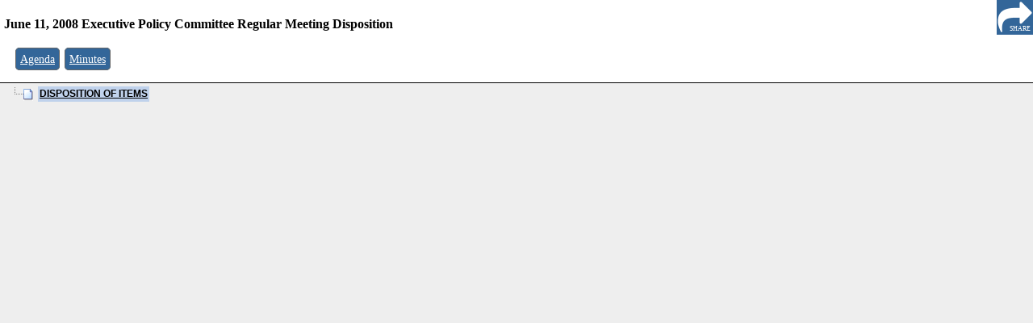

--- FILE ---
content_type: text/html
request_url: https://clkapps.winnipeg.ca/dmis/menu.asp?DocId=8404&SectionId=
body_size: 4824
content:

<!DOCTYPE HTML PUBLIC "-//W3C//DTD HTML 4.0 Transitional//EN">

<HTML>
<HEAD>
<meta http-equiv="x-ua-compatible" content="IE=10"> 
	<TITLE>City Clerk's E-Government</TITLE>
	<style>
	body {padding:10px;}
	</style>
	<link rel="StyleSheet" href="dtree/dtree.css?new" type="text/css" />
	<link href="/shared/stylesheets/DMIS.css?new" rel="stylesheet" type="text/css" />
	<script type="text/javascript" src="dtree/dtree.js"></script>

   <script src="script/prototype.js" type="text/javascript"></script>
   <script src="script/scriptaculous.js" type="text/javascript"></script>




<SCRIPT LANGUAGE=javascript>

    function LoadInTop(Url) {
        top.location.href = Url;
    }

    function GetSelectValue(List) {
        var Index = List.selectedIndex;
        if (Index == 0) {
            return (0);
        }
        else {
            return (List.options[Index].value);
        }
    }

    function IsValidDate(YearField, MonthField, DayField, AllowNullDate) {
        var Year = GetSelectValue(YearField);
        var Month = GetSelectValue(MonthField);
        var Day = GetSelectValue(DayField);

        if (AllowNullDate && Year == 0 && Month == 0 && Day == 0) {
            return true;
        }

        if (Year == 0 || Month == 0 || Day == 0) {
            return false;
        }

        var d = new Date(Year, Month - 1, Day);
        if (Day != d.getDate()) {
            return false;
        }

        return true;
    }

    function GetDateValue(YearField, MonthField, DayField) {
        var Year = GetSelectValue(YearField);
        var Month = GetSelectValue(MonthField);
        var Day = GetSelectValue(DayField);

        if (Month == 0)
            return "";
        else
            return Year + '-' +
                    (Month < 10 ? '0' : '') + Month + '-' +
                    (Day < 10 ? '0' : '') + Day;
    }

    function IsIOS() {

        if (navigator) {
            var ua = navigator.userAgent.toLowerCase();
            var retval = (ua.indexOf("safari") > -1 && ((ua.indexOf("ipad") > -1) || (ua.indexOf("iphone") > -1) || (ua.indexOf("ipod") > -1)))
            return retval;

        }
    }

    function IsExplorer() {
        return document.all != null;
    }

    function IsChrome() {
        return navigator && (navigator.userAgent.toLowerCase()).indexOf("chrome") > -1;
    }

    function GetBrowserWidth() {
        if (IsExplorer()) {
            return document.body.clientWidth;
        }
        else {
            return window.innerWidth - 15; // subtract scroll width
        }
    }

    function GetBrowserHeight() {
        if (IsExplorer()) {
            return document.body.clientHeight;
        }
        else {
            return window.innerHeight;
        }
    }

    function ValidTextFieldLen(TextField) {
        var result = true;

        if (TextField.value.length > TextField.getAttribute('TextFieldMaxLen'))
            result = false;

        return result;
    }

    function TruncateTextField(TextField) {
        TextField.value = TextField.value.substring(0, TextField.getAttribute('TextFieldMaxLen'));
    }

    function EditTextFieldLength(TextField, FieldDescription) {
        var result = true;

        if (!ValidTextFieldLen(TextField)) {

            var conf = confirm(FieldDescription + " field is too long: truncate contents?");
            if (conf == true)
                TruncateTextField(TextField);
            else {
                TextField.focus;
                result = false;
            }
        }

        return result;
    }

</SCRIPT>
<style>

#shareButton{
font-family: Verdana;
font-size:50%;
position:fixed;
right:0px;
top:-1px;
margin:0px;
padding:0px;
padding-top:32px;
padding-right:3px;
height:12px;
width:42px;
background:url('images/share.png');
opacity:1;
cursor:pointer;
z-index:100;
color:#fff;
text-align:right;
}

#shareWidget{
position:fixed;
right:0;
width:100%;
height:45px;
top:-1px;
background-color:#336699;
display:none;
z-index:100;

}

#linkBox{
margin:11px;
width:450px;
}

#shareHideButton {
position:fixed;
right:0;
width:44px;
height:29px;
top:0px;
background-color:#333333;
text-align:center;
color:#ffffff;
font-family: Verdana;
font-size: 10px;
padding-top:15px;
cursor:pointer;

}

#pdfCheckLabel{
color:#ffffff;
font-family: Verdana;
font-size:10px;

}

#pdfCheck{
position:relative;top:2px;
}


.type{
	font-size:120%;
}




.menuTop{
	line-height:2.2em;
	margin-bottom:3px;
	padding: 10px 5px;

	background-color:#fff;

	top:0px;
	left:0px;
	border-bottom:1px solid #000;
	width:100%;
}


</style>
<script>

var lastClickedSection = -1;



var permalinkCode = "D20080611(RM)EPC";

function shareLink()
{
	var div = document.getElementById('shareWidget');
    if (div.style.display !== 'none') {
        div.style.display = 'none';
    }
    else {
        div.style.display = 'block';
		calculatePermalink();
    }

}

function calculatePermalink()
{
	var ele = document.getElementById("linkBox");

	ele.value = "http://clkapps.winnipeg.ca/DMIS/permalink.asp?id=" +  permalinkCode;
	
	if (lastClickedSection > -1)
	{
		ele.value = ele.value + "-" + (lastClickedSection);
	}
	
	if (lastClickedSection == 0) 
	{
		lastClickedSection = 1;
	}
	
	var pdf = document.getElementById("pdfCheck").checked;
	
	if (pdf)
	{
		ele.value = ele.value + ".pdf";
	}

	ele.select();
	
}

function pdfChecked()
{
	setTimeout(calculatePermalink,10);
}
</script>
</HEAD>
<BODY marginwidth="1" marginheight="1" onload="HandleLoad()" style="padding-top:0px;background-color:#eee">
<div id="shareButton" title="Share Link" alt="Share Link" onclick="shareLink();">SHARE
</div>
<div id="shareWidget" style="display:none"><input type="text" name="linkboxtext" id="linkBox"><input onclick="pdfChecked()" type="checkbox" name="pdfcheckbox" id="pdfCheck"><label id="pdfCheckLabel" for="pdfCheck">direct?</label><div id="shareHideButton" onclick="shareLink();">HIDE</div></div>
<div id="menuTop" class="menuTop" style="	z-index:50;	position:fixed;">
	<h3 style="font-family:Verdana; display:block;font-size:16px; line-height:120%; margin-top:10px;padding-right:45px">
		June 11, 2008 Executive Policy Committee Regular Meeting Disposition
	</h3>
	&nbsp;
	<span style="font-family:Verdana;font-size:12px;">
	&nbsp;&nbsp;<span class='type'><a href='javascript:	LoadInTop("ShowDoc.asp?DocId=8392")'>Agenda</span></a>&nbsp;&nbsp;<span class='type'><a href='javascript:	LoadInTop("ShowDoc.asp?DocId=8401")'>Minutes</span></a>&nbsp;

	</span>
</div>
<!-- this div is duplicated because the height of the div above can vary. we want it to "take up space" at the top of the layout but when it's fixed it doesn't.
by including a duplicate of the div beneath we make sure that there's enough space left. -->
<div id="menuTopBehind" class="menuTop" style="visibility:hidden;">
	<h3 style="font-family:Verdana; display:block;font-size:16px; line-height:120%; margin-top:10px;padding-right:45px">
		June 11, 2008 Executive Policy Committee Regular Meeting Disposition
	</h3>
	&nbsp;
	<span style="font-family:Verdana;font-size:12px;">
	&nbsp;&nbsp;<span class='type'><a href='javascript:	LoadInTop("ShowDoc.asp?DocId=8392")'>Agenda</span></a>&nbsp;&nbsp;<span class='type'><a href='javascript:	LoadInTop("ShowDoc.asp?DocId=8401")'>Minutes</span></a>&nbsp;

	</span>
</div>

<div class="dtree">
<script src="script/jquery-1.9.1.min.js"></script>
<script type="text/javascript">
<!--
	// Config the menu
	var theMenu = new dTree('theMenu');
	theMenu.config.useStatusText = true;
	theMenu.config.inOrder = true;
	theMenu.config.useCookies = false;
	parent.theMenu = theMenu;

	// Build array of menu items
	var menuItems = new Array();
	var newItem;
	newItem = new Object(); newItem.id = 0; newItem.parent = -1; newItem.title = 'Disposition'; newItem.url = ''; newItem.audio = false; newItem.regularDoc = true; newItem.loadInTop = false; newItem.loadInTop = false; menuItems[menuItems.length] = newItem;
		newItem = new Object(); newItem.id = 1; newItem.parent = 0; newItem.title = '<b>DISPOSITION OF ITEMS</b>'; newItem.url = 'ViewPdf.asp?SectionId=200506'; newItem.audio = false; newItem.regularDoc = true; newItem.loadInTop = false; newItem.loadInTop = false; menuItems[menuItems.length] = newItem;


	// Add menu items to the menu
	for(i=0; i<menuItems.length; i++)
	{
		var item = menuItems[i];
		var iconOpen = '';
		var iconClosed = '';
		if(item.audio)
		{
			iconOpen = 'images/audio.jpg';
		}
		else
		{
			if(item.url == '')
			{
				iconOpen = 'img/folderopen.gif'
				iconClosed = 'img/folder.gif'
			}
			else
			{
				iconOpen = 'img/page.gif'
			}
		}
		theMenu.add(item.id, item.parent, item.title, 'javascript: DisplayDocument(' + i + ', true, false, false);', item.title, '', iconClosed == '' ? iconOpen : iconClosed, iconOpen, true, (i==0));
	}
	document.write(theMenu);

	$(document).ready(function() {
		
		for(i=0; i<menuItems.length; i++)
		{ 
			if (menuItems[i].videoTime)
			{
				var selector = "#stheMenu" + menuItems[i].id;
			
				$(selector).after("<img src='vid.png' title='This topic is linked to a particular segment of the video.' onclick='javascript: DisplayDocument(" + i + ", true, false, false);'>");
			}
			
		}
		
	});

	// Display the selected document
	function DisplayDocument(index, movingDown, scrollItemToTop, firstLoad)
	{
		// Bounds checking
		if(index < 0 || index > menuItems.length) return;

		//var eleId = "stheMenu" + index;
		
		lastClickedSection = index;
		calculatePermalink();
		
		var delta = movingDown ? 1 : -1;
		var i = index;
		while(i >= 0 && i < menuItems.length)
		{
			var item = menuItems[i];
			if(item.url != '')
			{
			   if(item.regularDoc) // Normal PDF document
			   {
			   
			   	if(!firstLoad) 
				{	
					//start on this entry, work back towards the first one
					//stop when you find a videoTime
					var backIndex = index;
					var foundVideo = false;
					
					while (backIndex >= 0 && !foundVideo)
					{
						//alert(backIndex);
						if(menuItems[backIndex].videoTime)
					{
							foundVideo = true;
							parent.frames['video'].seek(menuItems[backIndex].videoTime, menuItems[backIndex].youtubeId);
						} else
						{
							backIndex--;
						}
					
					}
				

				}
			   
				   if(item.loadInTop)
				   {
					   parent.LoadInTop(item.url);
				   }
				   else
				   {
                  theMenu.openTo(i, true);
                  if(scrollItemToTop)
                  {
                     new Element.scrollTo(theMenu.selectedElement);
                     document.body.scrollLeft = 0;
                  }
                  LoadPdfDocument(item.url);
                  return;
				   }
				}
				else // This is an audio document: ignore unless "scroll item to top" flag is set
				{
				   if(!scrollItemToTop)
				   {
				      window.open(item.url, "_blank");
				      return;
				   }
				}
			}

			i += delta;
		}
	}

//-->
</script>

</div>

<div id="menuBottom">
<!-- Place anything you want to appear after the menu between these DIV tags. -->
&nbsp;
	<object id=PdfObj name=PdfObj type="application/pdf" width=0 height=0 data="blank.pdf">
	   <div id=PdfNotInstalled style="display:none"></div>
	</object>
</div>

<SCRIPT LANGUAGE="JavaScript">
<!--

function HandleLoad()
{
	// Open to initial document (if specified)
	var openToItemId = -1;
	if(openToItemId == -1)
	{
		DisplayDocument(0, true, false, true);
	}
	else
	{
		for(i=0; i<menuItems.length; i++)
		{
			var item = menuItems[i];
			if(item.id == openToItemId)
			{
				theMenu.openTo(i, true);
				DisplayDocument(i, true, true, true);
				break;
			}
		}
	}
}
 
 
function HasPdfViewer()
{
    if(IsChrome())
    {
        // Check if Acrobat is installed and enabled
        var Acrobat = navigator.plugins['Adobe Acrobat'];
        return Acrobat != null;        
    }
    else
    {
	    return document.PdfNotInstalled == null;
    }
}

function LoadPdfDocument(url)
{
    var ele = document.getElementById("secretlink");
	
	var separator; 
	var urlToLoad;
	
	separator = (url.indexOf("?") == -1) ? "?" : "&";
	urlToLoad =  url + separator + "time=" + Date.now();
	secretlink.href = urlToLoad;
	//alert(urlToLoad);
	
	secretlink.click();
	
   // parent.frames['text'].document.location.href = url;
}

//-->
</SCRIPT>
<a href="#" style="display:none" id="secretlink" target="text">secret link</a>
</BODY>
</HTML>

